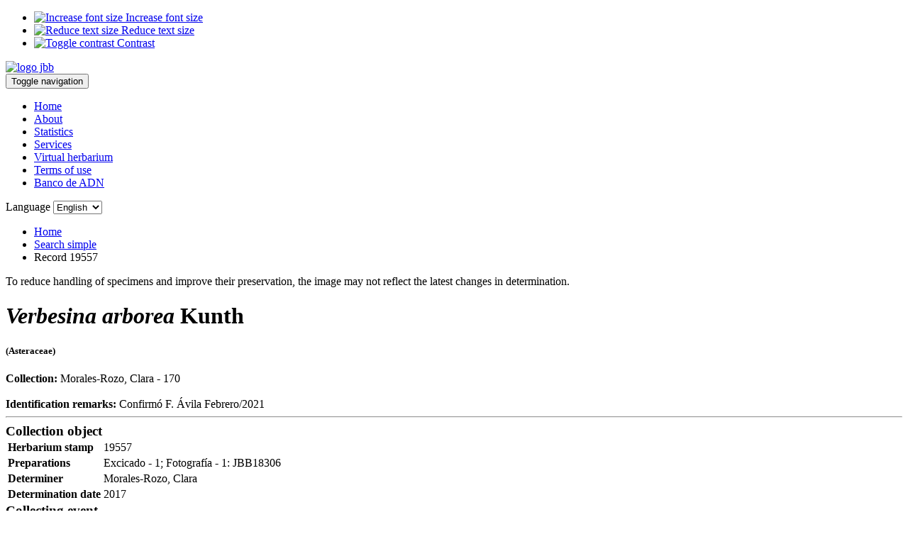

--- FILE ---
content_type: text/html; charset=UTF-8
request_url: https://herbario.jbb.gov.co/especimen/27263
body_size: 5672
content:
<!DOCTYPE html PUBLIC "-//W3C//DTD XHTML 1.0 Transitional//EN" "http://www.w3.org/TR/xhtml1/DTD/xhtml1-transitional.dtd">
<html dir="ltr" lang="es-co">
<html xmlns="http://www.w3.org/1999/xhtml" xml:lang="en" lang="en">
<head>
<!-- Global site tag (gtag.js) - Google Analytics -->
<script async src="https://www.googletagmanager.com/gtag/js?id=UA-60344681-1"></script>
<script>
  window.dataLayer = window.dataLayer || [];
  function gtag(){dataLayer.push(arguments);}
  gtag('js', new Date());
  gtag('config', 'UA-60344681-1');
</script>
<!-- Google Tag Manager -->
<script>(function(w,d,s,l,i){w[l]=w[l]||[];w[l].push({'gtm.start':
new Date().getTime(),event:'gtm.js'});var f=d.getElementsByTagName(s)[0],
j=d.createElement(s),dl=l!='dataLayer'?'&l='+l:'';j.async=true;j.src=
'https://www.googletagmanager.com/gtm.js?id='+i+dl;f.parentNode.insertBefore(j,f);
})(window,document,'script','dataLayer','GTM-P49WBLM');</script>
<!-- End Google Tag Manager -->
	<meta http-equiv="Content-Type" content="text/html; charset=utf-8" />
	<meta name="robots" content="INDEX, FOLLOW, NOARCHIVE" />
	<meta name="author" content="Herbario JBB" />
	<meta name="generator" content="No generator" />
	<meta name="language" content="en" />
	<meta name="keywords" content="Herbario, JBB, Distrito, Bogot&aacute;, flora, paranuma">
	<meta name="distribution" content="global"/>
	<meta name="description" content="Bienvenido a la Web del herbario del Jard&iacute;n Bot&aacute;nico de Bogot&aacute; Jos&eacute Celestino Mutis. El herbario JBB es una colecci&oacute;n de car&aacute;cter público y regional, especializada en la flora de las regiones de vida andina y paramuna, convirti&eacute;ndose por lo tanto en un referente de la flora del Distrito Capital y su &aacute;rea de influencia.">
    <link href="http://herbario.jbb.gov.co/" rel="canonical" />
    <link href="/images/favicon.ico" rel="shortcut icon" type="image/vnd.microsoft.icon" />
	<link rel="stylesheet" type="text/css" href="/css/main.css?v2" />
	
	<meta name="viewport" content="width=device-width, initial-scale=1" />
<link rel="stylesheet" type="text/css" href="/assets/2ccc3be0/bootstrap/css/bootstrap.min.css" />
<link rel="stylesheet" type="text/css" href="/assets/2ccc3be0/css/bootstrap-yii.css" />
<link rel="stylesheet" type="text/css" href="/assets/2ccc3be0/css/jquery-ui-bootstrap.css" />
<link rel="stylesheet" type="text/css" href="/css/leaflet.css" />
<link rel="stylesheet" type="text/css" href="/assets/89612a5f/css/BackToTop.jquery.css" />
<script type="text/javascript" src="/assets/d497a3be/jquery.min.js"></script>
<script type="text/javascript" src="/assets/2ccc3be0/bootstrap/js/bootstrap.min.js"></script>
<script type="text/javascript" src="/assets/2ccc3be0/js/bootstrap-noconflict.js"></script>
<script type="text/javascript" src="/assets/2ccc3be0/bootbox/bootbox.min.js"></script>
<script type="text/javascript" src="/assets/2ccc3be0/notify/notify.min.js"></script>
<script type="text/javascript" src="/assets/d497a3be/jquery.yii.js"></script>
<script type="text/javascript" src="/scripts/leaflet.js"></script>
<title>Herbario JBB en línea :: Verbesina arborea - 19557</title>
</head>
<script type="text/javascript"><!--
	$(document).ready(function() {  
    $('#increase_text').click(function(){    
      currentFontSize= parseInt($('body').css('font-size')) + 2;
      if(currentFontSize<=24)
        $('body').css('font-size', currentFontSize);
    });  
    
    $('#decrease_text').click(function(){    
      currentFontSize = parseInt($('body').css('font-size')) - 2;
      if(currentFontSize>=14)
        $('body').css('font-size', currentFontSize);
    }); 

    $('#high_contrast').click(function(){
      
        if($('html').hasClass('highContrast')){
          $('html').removeClass('highContrast');
        }
        else{
          $('html').addClass('highContrast');
        }
        
      });
  });
</script>
<body>
<!-- Google Tag Manager (noscript) -->
<noscript><iframe src="https://www.googletagmanager.com/ns.html?id=GTM-P49WBLM"
height="0" width="0" style="display:none;visibility:hidden"></iframe></noscript>
<!-- End Google Tag Manager (noscript) -->
<div id="accesibility-menu" class="accesibility-menu">
    <ul class="accesibility-items">
        <li>
            <a id="increase_text" href="javascript: void(0)" class="icon-a-more" title="Increase font size">
                <img src="/images/text_plus.svg"
                alt="Increase font size">
                <span> Increase font size </span>
            </a>
        </li>
        <li>
            <a id="decrease_text" href="javascript: void(0)" class="icon-a-less" title="Reduce text size">
                <img src="/images/text_minus.svg"
                alt="Reduce text size">
                <span> Reduce text size </span>
            </a>
        </li>
        <li>
            <a id="high_contrast" href="javascript: void(0)" class="icon-contrast" title="High contrast mode">
                <img src="/images/contrast.svg"
                alt="Toggle contrast">
                <span> Contrast </span>
            </a>
        </li>
    </ul>
</div>

<div class="top">
    <div class="container">
        <a href="https://jbb.gov.co/" target="_blank">
            <img id="logoJBB" alt="logo jbb" height="65px" src="/images/general/Jardin-Botanico-de-Bogota-nw.png">
        </a>
    </div>
</div>

<nav class="navbar">
    <div class="container">
        <div class="row">
            <div class="col-md-10">
                <div class="navbar-header">
                    <button type="button" class="navbar-toggle collapsed pull-left custom-nav-bar" data-toggle="collapse" data-target="#navbar" aria-expanded="false" aria-controls="navbar">
                        <span class="sr-only">Toggle navigation</span>
                        <span class="icon-bar"></span>
                        <span class="icon-bar"></span>
                        <span class="icon-bar"></span>
                    </button>
                </div>
                <div id="navbar" class="navbar-collapse collapse">
                    <ul class="nav-pills" id="yw5">
<li><a href="/site/index">Home</a></li>
<li><a href="/site/historia">About</a></li>
<li><a href="/site/cifras">Statistics</a></li>
<li><a href="/site/servicios">Services</a></li>
<li><a href="/especimen/simple">Virtual herbarium</a></li>
<li><a href="/site/terminos">Terms of use</a></li>
<li><a href="/site/tejidos">Banco de ADN</a></li>
</ul>                </div>
            </div>
            <div class="col-md-2">
                <div class="langMenu"><form action="/especimen/27263" method="post">    <div id="langdrop">
        Language        <select name="lang" id="lang">
<option value="en" selected="selected">English</option>
<option value="es">Español</option>
</select>    </div>
</form></div>
            </div>
        </div>   
    </div>
</nav><!-- /nav -->
<!-- content -->
<div class="container">
			<ul class="breadcrumb"><li><a href="/">Home</a></li><li><a href="/especimen/simple">Search simple</a></li><li class="active">Record 19557</li></ul>		<div id="content">
			

<div class="row">
	<div class="col-md-7">
							<div class="bs-callout bs-callout-info" id="callout-helper-bg-specificity">
				<p>To reduce handling of specimens and improve their preservation, the image may not reflect the latest changes in determination.</p>
			</div>
		                		<h3><span class="label label-default"></span></h3>
		<h1>
			<i>Verbesina arborea</i> Kunth<br /><h5>(Asteraceae)</h5>		</h1>
				<b>Collection: </b>Morales-Rozo, Clara  - 170					<br><br><b>Identification remarks: </b>Confirmó F. Ávila Febrero/2021				<hr>
		<!-- Bootstrap panel -->
		<div class="bootstrap-widget-table panel panel-primary"><div class="panel-heading"><span class="glyphicon glyphicon-leaf"></span> <h3 class="panel-title" style="display: inline;">Collection object</h3><div class="clearfix"></div></div><div id="yw0">		<table class="table table-striped table-condensed">
			<tbody>
			<tr>
				<td class="col-md-5"><b>Herbarium stamp</b></td>
				<td>19557</td>
			</tr>
			<tr>
				<td><b>Preparations</b></td>
				<td>Excicado - 1; Fotografía - 1: JBB18306</td>
			</tr>
			<tr>
				<td><b>Determiner</b></td>
				<td>Morales-Rozo, Clara</td>
			</tr>
				
			<tr>
				<td><b>Determination date</b></td>
				<td>2017</td>
			</tr>
			</tbody>
		</table>

		</div></div>

		<div class="bootstrap-widget-table panel panel-success"><div class="panel-heading"><span class="glyphicon glyphicon-map-marker"></span> <h3 class="panel-title" style="display: inline;">Collecting event</h3><div class="clearfix"></div></div><div id="yw1">		<table class="table table-striped table-condensed">
			<tbody>
			<tr>
				<td class="col-md-5"><b>Country</b></td>
				<td>Colombia</td>
			</tr>
			<tr>
				<td><b>State/Province</b></td>
				<td>Bogotá, D.C.</td>
			</tr>
			<tr>
				<td><b>County</b></td>
				<td>Bogotá</td>
			</tr>
			<tr>
				<td><b>Locality</b></td>
				<td>Jardín Botánico José Celestino Mutis. Bosque Altoandino  </td> 
			</tr>
			<tr>
				<td><b>Coordinates (verbatim)</b></td>
				<td>4° 40&#039; 01.34&quot; N - 74° 05&#039; 59.56&quot; W</td>
			</tr>
			<tr>
				<td><b>Latitud decimal</b></td>
				<td>4.6670389</td>
			</tr>
			<tr>
				<td><b>Longitud decimal</b></td>
				<td>-74.0998778</td>
			</tr>
			<tr>
				<td><b>Elevation (in meters)</b></td>
				<td>2555.0000000000</td>
			</tr>
			<tr>
				<td><b>Collection date</b></td>
				<td>2017-11-09									</td>
			</tr>
			</tbody>
		</table>

		</div></div>


		<div class="bootstrap-widget-table panel panel-success"><div class="panel-heading"><span class="glyphicon glyphicon-list"></span> <h3 class="panel-title" style="display: inline;">Taxonomy</h3><div class="clearfix"></div></div><div id="yw2">		<table class="table table-striped table-condensed">
			<tbody>
			<tr>
				<td class="col-md-5"><b>Kingdom</b></td>
				<td>Plantae</td>
			</tr>
			 
			<tr>
				<td><b>Division</b></td>
				<td>Tracheophyta</td>
			</tr>
						 
			<tr>
				<td><b>Superclass</b></td>
				<td>Angiospermae</td>
			</tr>
						 
			<tr>
				<td><b>Class</b></td>
				<td>Magnoliopsida</td>
			</tr>
						 
			<tr>
				<td><b>Order</b></td>
				<td>Asterales</td>
			</tr>
									<tr>
				<td><b>Family</b></td>
				<td>Asteraceae</td>
			</tr>
									<tr>
				<td><b>Genus</b></td>
				<td>Verbesina</td>
			</tr>
									
			<tr>
				<td><b>Species</b></td>
				<td>arborea</td>
			</tr>
			<tr>
				<td><b>Species author</b></td>
				<td>Kunth</td>
			</tr>
									<tr>
				<td><b>Scientific name</b></td>
				<td><i>Verbesina arborea</i> Kunth</td>
			</tr>
						
			</tbody>
		</table>

		</div></div>

		<div class="bootstrap-widget-table panel panel-warning"><div class="panel-heading"><span class="glyphicon glyphicon-comment"></span> <h3 class="panel-title" style="display: inline;">Biological attributes</h3><div class="clearfix"></div></div><div id="yw3">		
		<table class="table table-striped table-condensed">
					<tbody>
					 
					<tr>
						<td class="col-md-5"><b>Phenology</b></td>
						<td>Floración</td>
					</tr>
					                    					
															 
					<tr>
						<td class="col-md-5"><b>Plant description</b></td>
						<td>Árbol 4 m. de altura. Hojas maduras amarillas, botones y flores de color amarillo</td>
					</tr>
										 
					<tr>
						<td class="col-md-5"><b>Locality and habit remarks</b></td>
						<td>Colectada en Bosque Altoandino</td>
					</tr>
										</tbody>
				</table>		
		</div></div>

		<div class="panel panel-warning"><div class="panel-heading"><span class="glyphicon glyphicon-copyright-mark"></span> <h3 class="panel-title" style="display: inline;">Cite as</h3><div class="clearfix"></div></div><div class="panel-body" id="yw4">		Herbario JBB en línea - Jardín Botánico José Celestino Mutis. 2026-01-20 
		</div></div>
		
	</div> <!-- end col-xs-12 col-sm-6 col-lg-8 -->
	
	<div class="col-md-5">
		<legend>Photo</legend> 
				<a target="_blank" href="/images/herImages/photos/JBB18306.jpg"><img width="350px" src="/images/herImages/miniaturas/JBB18306.jpg" alt="19557" /></a>	
				<script>

					var collection  = "1";
    					var codebar     = "19557";
    					var preparations = "Excicado - 1 | Fotograf\u00eda - 1: JBB18306";

    					console.log("Collection:", collection);
    					console.log("Codebar:", codebar);
    					console.log("Preparations:", preparations);

					var cantidadImagenes = 1;
					var rutaImagen = "\/images\/herImages\/miniaturas\/JBB18306.jpg";
					console.log("Cantidad de imágenes:", cantidadImagenes);
					console.log("Ruta de la imagen:", rutaImagen);
				</script>
             			<legend>Ocurrence</legend>
            <div id="mapid" style="height: 350px; width: 350px"></div>
				<br/>
		<span class="label label-info">Modified: 2022-02-18 00:57:39</span>		<br />
		<br />
		<span class="label label-info">GUID: 52b68faf-7a42-4307-8692-c46b2168d3e8</span>			
		<br />
		<br />	
	</div> <!-- end col-xs-6 col-lg-4 class -->
</div> <!-- end row class -->
	<script>
	    var mymap = L.map('mapid').setView([4.6670389, -74.0998778], 12);
	    mymap.scrollWheelZoom.disable();
		mymap.dragging.disable();
	    L.tileLayer('https://{s}.basemaps.cartocdn.com/rastertiles/voyager_labels_under/{z}/{x}/{y}{r}.png', {
	        maxZoom: 15,
	        attribution: '&copy; <a href="https://www.openstreetmap.org/copyright">OpenStreetMap</a> contributors &copy; <a href="https://carto.com/attributions">CARTO</a>',
	        id: 'mapbox.streets'
	    }).addTo(mymap);

	    L.marker([4.6670389, -74.0998778]).addTo(mymap);

	</script>
<br />
<br />
<br />
</div><!-- content -->
	
	</div><!-- container -->
<div class="footerJ">
    <div class="container">
        <div class="container-fluid">
            <div class="row">
                <div class="col-md-4">
                    <a title="Footer Bogota1" href="https://www.bogota.gov.co/" target="_blank" rel="alternate noopener"><img class="img-responsive img-helper center-block" src="/images/general/Jardin-Botanico-de-Bogota-nw-Blanco.png" alt="Footer Bogota1" /></a>
<a title="Footer Colombia" href="https://www.gov.co/" target="_blank" rel="alternate noopener"><img class="img-responsive img-helper center-block" src="/images/general/govco.png" alt="Footer Colombia" /></a>
<a title="Footer Colombia1" href="https://www.colombia.co/" target="_blank" rel="alternate noopener"><img class="img-responsive img-helper center-block" src="/images/general/colombia-logo.png" alt="Footer Bogota1" /></a>
                </div>
                <div class="col-md-4">
                    <h2>Citizen services</h2>
                    <ul>
                        <li><a title="Ventanilla Virtual de Correspondencia" href="http://jbb.gov.co/VentanillaVirtual/" target="_blank" rel="noopener">Ventanilla Virtual de Correspondencia</a></li>
                        <li><a title="Defensor del ciudadano" href="http://jbb.gov.co/index.php/servicio-al-ciudadano/defensor-del-ciudadano" target="_blank" rel="alternate noopener">Defensor del ciudadano</a></li>
                        <li><a title="Carta de Trato Digno" href="http://jbb.gov.co/documentos/secretaria_general/servicio_ciudadano/Carta_de_trato_digno_actualizada.pdf" target="_blank" rel="noopener">Carta de Trato Digno</a></li>
                        <li><a title="Informe de gestión PQRS" href="http://jbb.gov.co/index.php/gestion-institucional/transparencia?id=201" target="_blank" rel="alternate noopener">Informe de gestión PQRS</a></li>
                        <li><a title="Canales de atención PQRS" href="http://jbb.gov.co/index.php/component/content/article?id=132" target="_blank" rel="alternate noopener">Canales de atención PQRS</a></li>
                        <li><a title="Certificación de contratos" href="http://jbb.gov.co/index.php/component/content/article?id=235" target="_blank" rel="alternate noopener">Certificación de contratos</a></li>
                        <li><a title="Sistema Distrital de Quejas y Soluciones" href="http://bogota.gov.co/sdqs" target="_blank" rel="alternate noopener">Sistema Distrital de Quejas y Soluciones</a></li>
                        <li><a title="Notificaciones por Aviso" href="http://jbb.gov.co/index.php/servicio-al-ciudadano/notificaciones-por-aviso" target="_blank" rel="noopener">Notificaciones por Aviso</a></li>
                        <li>
                        <div><a title="Notificaciones Judiciales" href="http://jbb.gov.co/index.php/servicio-al-ciudadano/notificaciones-judiciales" target="_blank" rel="noopener">Notificaciones Judiciales</a></div>
                        </li>
                        <li><a title="Trabaje con nosotros" href="http://jbb.gov.co/index.php/servicio-al-ciudadano/trabaje-con-nosotros" target="_blank" rel="alternate noopener">Trabaje con nosotros</a></li>
                        <li><a title="Política de condiciones de uso y privacidad" href="http://jbb.gov.co/documentos/sistemas/2019/politica-seguridad-privacidad-informacion.pdf" target="_blank" rel="noopener">Política de condiciones de uso y privacidad</a></li>
                        <li><a title="Transparencia y acceso a información pública" href="http://jbb.gov.co/index.php/gestion-institucional/transparencia" target="_blank" rel="noopener">Transparencia y acceso a información pública</a></li>
                        <li><a title="Devolución Estampillas" href="http://jbb.gov.co/devolucion/" target="_blank" rel="noopener">Devolución Estampillas</a></li>
                    </ul>
                    <p> </p>
                    <ul>
                        <li>Oficina de control disciplinario<br /><a title="controldisciplinario@jbb.gov.co" href="mailto:controldisciplinario@jbb.gov.co">controldisciplinario@jbb.gov.co</a></li>
                    </ul>
                </div>
                <div class="col-md-4">
                    <h2>Contact us</h2>
                    <ul>
                        <li><span class="glyphicon glyphicon-map-marker"></span><b> Address </b>Avenida Calle 63 No. 68 - 95, Bogot&aacute; D.C. NIT 860.030.197-0<br />Hours of operation: Monday to Friday 8:00 to 17:00<br /><br /></li>
                        <li><span class="glyphicon glyphicon-earphone"></span><b> Phone </b>(+57) 601 437 7060 Ext.1068<br /><br /></li>
                        <li><span class="glyphicon glyphicon-envelope"></span><span style="color: #ffffff;"><a href="mailto:herbario@jbb.gov.co" title="herbario@jbb.gov.co"> herbario@jbb.gov.co</a></span><br /></li>
                    </ul>
                </div>
            </div> <!-- /row -->
        </div> <!-- /container-fluid -->
    </div> <!-- /container -->
</div>
    <copyright>
        2026 Jard&iacute;n Bot&aacute;nico de Bogot&aacute;.
    </copyright>
<script type="text/javascript" src="/assets/89612a5f/js/BackToTop.jquery.js"></script>
<script type="text/javascript">
/*<![CDATA[*/

                jQuery(document).ready(function(){
                  
                    BackToTop({
                        text : 'Up',
                        autoShow : true,
                        timeEffect : 500,
                        effectScroll: 'linear',
                        appearMethod: 'slide'
                    });
});
jQuery(function($) {
jQuery('[data-toggle=popover]').popover();
jQuery('[data-toggle=tooltip]').tooltip();
jQuery('body').on('change','#lang',function(){jQuery.yii.submitForm(this,'',{});return false;});
});
/*]]>*/
</script>
</body>

</html>
